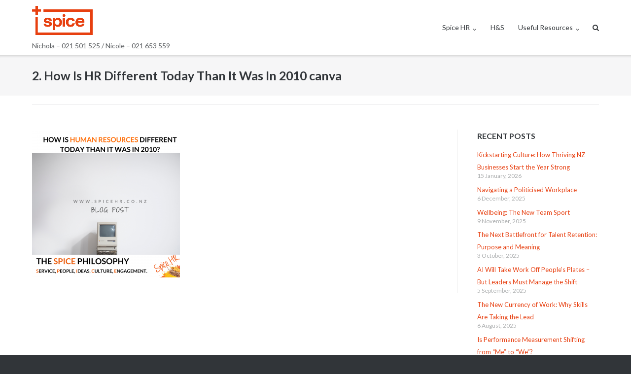

--- FILE ---
content_type: text/html; charset=UTF-8
request_url: https://spicehr.net.nz/human-resources-different-today/2-how-is-hr-different-today-than-it-was-in-2010-canva-2/
body_size: 6865
content:
<!DOCTYPE html>
<html lang="en-NZ">
<head>
	<meta charset="UTF-8">
	<link rel="profile" href="https://gmpg.org/xfn/11">

	<meta name='robots' content='index, follow, max-image-preview:large, max-snippet:-1, max-video-preview:-1'/>

	<!-- This site is optimized with the Yoast SEO plugin v19.4 - https://yoast.com/wordpress/plugins/seo/ -->
	<title>2. How Is HR Different Today Than It Was In 2010 canva - Spice HR</title>
	<link rel="canonical" href="https://spicehr.co.nz/wp-content/uploads/2020/02/2.-How-Is-HR-Different-Today-Than-It-Was-In-2010-canva-1.png"/>
	<meta property="og:locale" content="en_US"/>
	<meta property="og:type" content="article"/>
	<meta property="og:title" content="2. How Is HR Different Today Than It Was In 2010 canva - Spice HR"/>
	<meta property="og:url" content="https://spicehr.co.nz/wp-content/uploads/2020/02/2.-How-Is-HR-Different-Today-Than-It-Was-In-2010-canva-1.png"/>
	<meta property="og:site_name" content="Spice HR"/>
	<meta property="article:modified_time" content="2020-02-17T22:29:42+00:00"/>
	<meta property="og:image" content="https://spicehr.co.nz/wp-content/uploads/2020/02/2.-How-Is-HR-Different-Today-Than-It-Was-In-2010-canva-1-1024x1024.png"/>
	<meta property="og:image:width" content="1024"/>
	<meta property="og:image:height" content="1024"/>
	<meta property="og:image:type" content="image/png"/>
	<meta name="twitter:card" content="summary_large_image"/>
	<script type="application/ld+json" class="yoast-schema-graph">{"@context":"https://schema.org","@graph":[{"@type":"WebSite","@id":"https://spicehr.nz/#website","url":"https://spicehr.nz/","name":"Spice HR","description":"Nichola – 021 501 525  /  Nicole – 021 653 559","potentialAction":[{"@type":"SearchAction","target":{"@type":"EntryPoint","urlTemplate":"https://spicehr.nz/?s={search_term_string}"},"query-input":"required name=search_term_string"}],"inLanguage":"en-NZ"},{"@type":"ImageObject","inLanguage":"en-NZ","@id":"https://spicehr.co.nz/wp-content/uploads/2020/02/2.-How-Is-HR-Different-Today-Than-It-Was-In-2010-canva-1.png#primaryimage","url":"https://spicehr.net.nz/wp-content/uploads/2020/02/2.-How-Is-HR-Different-Today-Than-It-Was-In-2010-canva-1.png","contentUrl":"https://spicehr.net.nz/wp-content/uploads/2020/02/2.-How-Is-HR-Different-Today-Than-It-Was-In-2010-canva-1.png"},{"@type":"WebPage","@id":"https://spicehr.co.nz/wp-content/uploads/2020/02/2.-How-Is-HR-Different-Today-Than-It-Was-In-2010-canva-1.png","url":"https://spicehr.co.nz/wp-content/uploads/2020/02/2.-How-Is-HR-Different-Today-Than-It-Was-In-2010-canva-1.png","name":"2. How Is HR Different Today Than It Was In 2010 canva - Spice HR","isPartOf":{"@id":"https://spicehr.nz/#website"},"primaryImageOfPage":{"@id":"https://spicehr.co.nz/wp-content/uploads/2020/02/2.-How-Is-HR-Different-Today-Than-It-Was-In-2010-canva-1.png#primaryimage"},"image":{"@id":"https://spicehr.co.nz/wp-content/uploads/2020/02/2.-How-Is-HR-Different-Today-Than-It-Was-In-2010-canva-1.png#primaryimage"},"thumbnailUrl":"https://spicehr.net.nz/wp-content/uploads/2020/02/2.-How-Is-HR-Different-Today-Than-It-Was-In-2010-canva-1.png","datePublished":"2020-02-17T22:27:56+00:00","dateModified":"2020-02-17T22:29:42+00:00","breadcrumb":{"@id":"https://spicehr.co.nz/wp-content/uploads/2020/02/2.-How-Is-HR-Different-Today-Than-It-Was-In-2010-canva-1.png#breadcrumb"},"inLanguage":"en-NZ","potentialAction":[{"@type":"ReadAction","target":["https://spicehr.co.nz/wp-content/uploads/2020/02/2.-How-Is-HR-Different-Today-Than-It-Was-In-2010-canva-1.png"]}]},{"@type":"BreadcrumbList","@id":"https://spicehr.co.nz/wp-content/uploads/2020/02/2.-How-Is-HR-Different-Today-Than-It-Was-In-2010-canva-1.png#breadcrumb","itemListElement":[{"@type":"ListItem","position":1,"name":"Home","item":"https://spicehr.nz/"},{"@type":"ListItem","position":2,"name":"How Is HR Different Today Than It Was In 2010?","item":"https://spicehr.net.nz/human-resources-different-today/"},{"@type":"ListItem","position":3,"name":"2. How Is HR Different Today Than It Was In 2010 canva"}]}]}</script>
	<!-- / Yoast SEO plugin. -->


<link rel='dns-prefetch' href='//fonts.googleapis.com'/>
<link rel='dns-prefetch' href='//s.w.org'/>
<link rel="alternate" type="application/rss+xml" title="Spice HR &raquo; Feed" href="https://spicehr.net.nz/feed/"/>
<link rel="alternate" type="application/rss+xml" title="Spice HR &raquo; Comments Feed" href="https://spicehr.net.nz/comments/feed/"/>
		<script type="text/javascript">window._wpemojiSettings={"baseUrl":"https:\/\/s.w.org\/images\/core\/emoji\/13.1.0\/72x72\/","ext":".png","svgUrl":"https:\/\/s.w.org\/images\/core\/emoji\/13.1.0\/svg\/","svgExt":".svg","source":{"concatemoji":"https:\/\/spicehr.net.nz\/wp-includes\/js\/wp-emoji-release.min.js?ver=5.8.12"}};!function(e,a,t){var n,r,o,i=a.createElement("canvas"),p=i.getContext&&i.getContext("2d");function s(e,t){var a=String.fromCharCode;p.clearRect(0,0,i.width,i.height),p.fillText(a.apply(this,e),0,0);e=i.toDataURL();return p.clearRect(0,0,i.width,i.height),p.fillText(a.apply(this,t),0,0),e===i.toDataURL()}function c(e){var t=a.createElement("script");t.src=e,t.defer=t.type="text/javascript",a.getElementsByTagName("head")[0].appendChild(t)}for(o=Array("flag","emoji"),t.supports={everything:!0,everythingExceptFlag:!0},r=0;r<o.length;r++)t.supports[o[r]]=function(e){if(!p||!p.fillText)return!1;switch(p.textBaseline="top",p.font="600 32px Arial",e){case"flag":return s([127987,65039,8205,9895,65039],[127987,65039,8203,9895,65039])?!1:!s([55356,56826,55356,56819],[55356,56826,8203,55356,56819])&&!s([55356,57332,56128,56423,56128,56418,56128,56421,56128,56430,56128,56423,56128,56447],[55356,57332,8203,56128,56423,8203,56128,56418,8203,56128,56421,8203,56128,56430,8203,56128,56423,8203,56128,56447]);case"emoji":return!s([10084,65039,8205,55357,56613],[10084,65039,8203,55357,56613])}return!1}(o[r]),t.supports.everything=t.supports.everything&&t.supports[o[r]],"flag"!==o[r]&&(t.supports.everythingExceptFlag=t.supports.everythingExceptFlag&&t.supports[o[r]]);t.supports.everythingExceptFlag=t.supports.everythingExceptFlag&&!t.supports.flag,t.DOMReady=!1,t.readyCallback=function(){t.DOMReady=!0},t.supports.everything||(n=function(){t.readyCallback()},a.addEventListener?(a.addEventListener("DOMContentLoaded",n,!1),e.addEventListener("load",n,!1)):(e.attachEvent("onload",n),a.attachEvent("onreadystatechange",function(){"complete"===a.readyState&&t.readyCallback()})),(n=t.source||{}).concatemoji?c(n.concatemoji):n.wpemoji&&n.twemoji&&(c(n.twemoji),c(n.wpemoji)))}(window,document,window._wpemojiSettings);</script>
		<style type="text/css">img.wp-smiley,img.emoji{display:inline!important;border:none!important;box-shadow:none!important;height:1em!important;width:1em!important;margin:0 .07em!important;vertical-align:-.1em!important;background:none!important;padding:0!important}</style>
	<link rel='stylesheet' id='wp-block-library-css' href='https://spicehr.net.nz/wp-includes/css/dist/block-library/style.min.css?ver=5.8.12' type='text/css' media='all'/>
<link rel='stylesheet' id='contact-form-7-css' href='https://spicehr.net.nz/wp-content/plugins/contact-form-7/includes/css/styles.css?ver=5.5.6.1' type='text/css' media='all'/>
<link rel='stylesheet' id='wpos-slick-style-css' href='https://spicehr.net.nz/wp-content/plugins/post-category-image-with-grid-and-slider/assets/css/slick.css?ver=1.4.8' type='text/css' media='all'/>
<link rel='stylesheet' id='pciwgas-publlic-style-css' href='https://spicehr.net.nz/wp-content/plugins/post-category-image-with-grid-and-slider/assets/css/pciwgas-public.css?ver=1.4.8' type='text/css' media='all'/>
<link rel='stylesheet' id='siteorigin-google-web-fonts-css' href='//fonts.googleapis.com/css?family=Muli%3A300%7CLato%3A300%2C400%2C700&#038;ver=5.8.12' type='text/css' media='all'/>
<link rel='stylesheet' id='ultra-style-css' href='https://spicehr.net.nz/wp-content/themes/ultra/style.css?ver=1.6.4' type='text/css' media='all'/>
<link rel='stylesheet' id='font-awesome-css' href='https://spicehr.net.nz/wp-content/themes/ultra/font-awesome/css/font-awesome.min.css?ver=4.7.0' type='text/css' media='all'/>
<script type='text/javascript' src='https://spicehr.net.nz/wp-includes/js/jquery/jquery.min.js?ver=3.6.0' id='jquery-core-js'></script>
<script type='text/javascript' src='https://spicehr.net.nz/wp-includes/js/jquery/jquery-migrate.min.js?ver=3.3.2' id='jquery-migrate-js'></script>
<script type='text/javascript' id='ultra-theme-js-extra'>//<![CDATA[
var ultra_smooth_scroll_params={"value":"1"};var ultra_resp_top_bar_params={"collapse":"1024"};
//]]></script>
<script type='text/javascript' src='https://spicehr.net.nz/wp-content/themes/ultra/js/jquery.theme.min.js?ver=1.6.4' id='ultra-theme-js'></script>
<script type='text/javascript' src='https://spicehr.net.nz/wp-content/themes/ultra/js/jquery.hc-sticky.min.js?ver=2.2.6' id='jquery-hc-sticky-js'></script>
<script type='text/javascript' src='https://spicehr.net.nz/wp-content/themes/ultra/js/jquery.flexslider.min.js?ver=2.2.2' id='jquery-flexslider-js'></script>
<script type='text/javascript' src='https://spicehr.net.nz/wp-content/themes/ultra/js/skip-link-focus-fix.js?ver=1.6.4' id='ultra-skip-link-focus-fix-js'></script>
<!--[if lt IE 9]>
<script type='text/javascript' src='https://spicehr.net.nz/wp-content/themes/ultra/js/flexie.js?ver=1.0.3' id='ultra-flexie-js'></script>
<![endif]-->
<!--[if lt IE 9]>
<script type='text/javascript' src='https://spicehr.net.nz/wp-content/themes/ultra/js/html5shiv-printshiv.js?ver=3.7.3' id='ultra-html5-js'></script>
<![endif]-->
<!--[if (gte IE 6)&(lte IE 8)]>
<script type='text/javascript' src='https://spicehr.net.nz/wp-content/themes/ultra/js/selectivizr.min.js?ver=1.0.3b' id='ultra-selectivizr-js'></script>
<![endif]-->
<link rel="https://api.w.org/" href="https://spicehr.net.nz/wp-json/"/><link rel="alternate" type="application/json" href="https://spicehr.net.nz/wp-json/wp/v2/media/1215"/><link rel="EditURI" type="application/rsd+xml" title="RSD" href="https://spicehr.net.nz/xmlrpc.php?rsd"/>
<link rel="wlwmanifest" type="application/wlwmanifest+xml" href="https://spicehr.net.nz/wp-includes/wlwmanifest.xml"/> 
<meta name="generator" content="WordPress 5.8.12"/>
<link rel='shortlink' href='https://spicehr.net.nz/?p=1215'/>
<link rel="alternate" type="application/json+oembed" href="https://spicehr.net.nz/wp-json/oembed/1.0/embed?url=https%3A%2F%2Fspicehr.net.nz%2Fhuman-resources-different-today%2F2-how-is-hr-different-today-than-it-was-in-2010-canva-2%2F"/>
<link rel="alternate" type="text/xml+oembed" href="https://spicehr.net.nz/wp-json/oembed/1.0/embed?url=https%3A%2F%2Fspicehr.net.nz%2Fhuman-resources-different-today%2F2-how-is-hr-different-today-than-it-was-in-2010-canva-2%2F&#038;format=xml"/>
	<link rel="preconnect" href="https://fonts.googleapis.com">
	<link rel="preconnect" href="https://fonts.gstatic.com">
	<!-- Linkedin Insight Base Code --!><script type='text/javascript'>_linkedin_partner_id = '3241620';window._linkedin_data_partner_ids = window._linkedin_data_partner_ids || [];window._linkedin_data_partner_ids.push(_linkedin_partner_id);</script><script type='text/javascript'>(function(){var s = document.getElementsByTagName('script')[0];var b = document.createElement('script');b.type = 'text/javascript';b.async = true;b.src = 'https://snap.licdn.com/li.lms-analytics/insight.min.js';s.parentNode.insertBefore(b, s);})();</script><noscript><img height='1' width='1' style='display:none;' alt='' src='https://dc.ads.linkedin.com/collect/?pid=3241620&fmt=gif' /></noscript><!-- End Linkedin Insight Base Code --!>
		<style type="text/css" id="ultra-sticky-header-css"> 
			.site-header.is-stuck {
				background: rgba(255,255,255,0.75);
			}
		</style>
		<meta name="viewport" content="width=device-width, initial-scale=1" />	<style type="text/css" id="ultra-menu-css"> 
		@media (max-width: 1024px) { 
			.responsive-menu .main-navigation ul { display: none } 
			.responsive-menu .menu-toggle { display: block }
			.responsive-menu .menu-search { display: none }
			.site-header .site-branding-container { max-width: 90% }
			.main-navigation { max-width: 10% }
		}
		@media (min-width: 1024px) {
			.header-centered .site-header .container { height: auto; }
			.header-centered .site-header .site-branding-container { float: none; max-width: 100%; padding-right: 0; text-align: center; }
			.header-centered .main-navigation { float: none; max-width: 100%; text-align: center; }
			.header-centered .main-navigation > div { display: inline-block; float: none; vertical-align: top; }
		}
	</style>
	<link rel="icon" href="https://spicehr.net.nz/wp-content/uploads/2016/03/cropped-LinkedIn-Logo-32x32.png" sizes="32x32" />
<link rel="icon" href="https://spicehr.net.nz/wp-content/uploads/2016/03/cropped-LinkedIn-Logo-192x192.png" sizes="192x192" />
<link rel="apple-touch-icon" href="https://spicehr.net.nz/wp-content/uploads/2016/03/cropped-LinkedIn-Logo-180x180.png" />
<meta name="msapplication-TileImage" content="https://spicehr.net.nz/wp-content/uploads/2016/03/cropped-LinkedIn-Logo-270x270.png" />
		<style type="text/css" id="wp-custom-css">
			/* ==== BOOKING BANNER / BUTTONS ==== */
.BookingGroupBannerLT {
	background-color: #ffffff !important;
	color: #000000 !important;
	border-bottom: 2px solid #e74011;
	border-right: 2px solid #e74011;
	border-radius: 5px;
}

button.BookingGroupBannerLT {
	background: #e74011 !important;
}

.BookingHeaderLT {
	color: #000000 !important;
}

a.BookingButtonDiv {
	-webkit-border-radius: 0.25em;
	-moz-border-radius: 0.25em;
	border-radius: 0.25em; /* fixed px typo */
	font-family: "Lato", sans-serif;
	color: #e74011;
	font-size: 1em; /* fixed px typo */
	padding: 1em 2em;
	background: #ffffff;
	text-decoration: none;
	font-weight: bold;
}

a:hover.BookingButtonDiv {
	background: #bababa;
	text-decoration: none;
	color: #e74011;
}

/* ==== HEADER / NAV MENU HIGHLIGHT ==== */
header .current-menu-item > a,
header .current_page_item > a,
header nav ul li a:hover,
header nav ul li a:focus,
header nav ul li a:active {
	color: #e74011 !important;  /* nav text */
}

header nav ul li a::after {
/*	background-color: #e74011 !important;  /* nav underline */
}

/* ==== GLOBAL LINKS ==== */
a,
a:visited {
	color: #e74011;
}
a:hover,
a:focus {
	color: #e74011 !important;
}

/* ==== GLOBAL BUTTONS ==== */
.button, .btn, input[type="submit"],
.wp-block-button__link {
	background-color: #e74011 !important;
	border-color: #e74011 !important;
	color: #fff !important;
}

.button:hover, .btn:hover, input[type="submit"]:hover,
.wp-block-button__link:hover {
	background-color: #c4310d !important; /* slightly darker orange for hover */
	border-color: #c4310d !important;
	color: #fff !important;
}

/* ==== FOOTER LINKS ==== */
footer a,
.site-footer a {
	color: #e74011 !important;
}

footer a:hover,
.site-footer a:hover {
	color: #c4310d !important;
}		</style>
			<style id="egf-frontend-styles" type="text/css">
		p {} h1 {} h2 {} h3 {} h4 {} h5 {} h6 {} 	</style>
	</head>

<body class="attachment attachment-template-default single single-attachment postid-1215 attachmentid-1215 attachment-png full group-blog sidebar tagline no-touch page-layout-default resp resp-top-bar">
<div id="page" class="hfeed site">
	<a class="skip-link screen-reader-text" href="#content">Skip to content</a>

	
			<header id="masthead" class="site-header sticky-header scale responsive-menu">
			<div class="container">
				<div class="site-branding-container">
					<div class="site-branding">
						<a href="https://spicehr.net.nz/" rel="home">
							<img src="https://spicehr.net.nz/wp-content/uploads/2025/02/Cropped-for-Website-v2.png"  width="710"  height="415"  alt="Spice HR Logo"  data-scale="1"  />						</a>
																			<p class="site-description">Nichola – 021 501 525  /  Nicole – 021 653 559</p>
											</div><!-- .site-branding -->
				</div><!-- .site-branding-container -->

				<nav id="site-navigation" class="main-navigation">
					<button class="menu-toggle"></button>					<div class="menu-spice-menu-container"><ul id="menu-spice-menu" class="menu"><li id="menu-item-1622" class="menu-item menu-item-type-post_type menu-item-object-page menu-item-home menu-item-has-children menu-item-1622"><a href="https://spicehr.net.nz/">Spice HR</a>
<ul class="sub-menu">
	<li id="menu-item-1621" class="menu-item menu-item-type-post_type menu-item-object-page menu-item-1621"><a href="https://spicehr.net.nz/lets-talk/">Let’s Talk!</a></li>
	<li id="menu-item-1620" class="menu-item menu-item-type-post_type menu-item-object-page menu-item-1620"><a href="https://spicehr.net.nz/about-us/">About Us</a></li>
</ul>
</li>
<li id="menu-item-2901" class="menu-item menu-item-type-post_type menu-item-object-page menu-item-2901"><a href="https://spicehr.net.nz/healthandsafety/">H&#038;S</a></li>
<li id="menu-item-2475" class="menu-item menu-item-type-post_type menu-item-object-page menu-item-has-children menu-item-2475"><a href="https://spicehr.net.nz/wellbeing-resources/">Useful Resources</a>
<ul class="sub-menu">
	<li id="menu-item-2933" class="menu-item menu-item-type-post_type menu-item-object-page menu-item-2933"><a href="https://spicehr.net.nz/hr-employer-faqs/">Employer FAQ’s</a></li>
	<li id="menu-item-1619" class="menu-item menu-item-type-post_type menu-item-object-page menu-item-1619"><a href="https://spicehr.net.nz/spicey-chat/">Spicey Chat</a></li>
	<li id="menu-item-1613" class="menu-item menu-item-type-post_type menu-item-object-page menu-item-1613"><a href="https://spicehr.net.nz/?page_id=1497">Spicey Thoughts</a></li>
</ul>
</li>
</ul></div>											<div class="menu-search">
							<div class="search-icon"></div>
							<form method="get" class="searchform" action="https://spicehr.net.nz/">
								<input type="text" class="field" name="s" value=""/>
							</form>	
						</div><!-- .menu-search -->
														</nav><!-- #site-navigation -->
			</div><!-- .container -->
		</header><!-- #masthead -->
	
	
	
	<div id="content" class="site-content">

				
			<header class="entry-header">
			<div class="container">
				<h1 class="entry-title">2. How Is HR Different Today Than It Was In 2010 canva</h1>			</div><!-- .container -->
		</header><!-- .entry-header -->
	
	
	<div class="entry-meta">
		<div class="container">
			<div>
				<div class="entry-meta-inner"></div>			</div>
		</div><!-- .container -->
	</div><!-- .entry-meta -->

	<div class="container">

		<div id="primary" class="content-area">
			<main id="main" class="site-main">

				
<article id="post-1215" class="post-1215 attachment type-attachment status-inherit hentry">

		<div class="entry-content">
		<p class="attachment"><a href='https://spicehr.net.nz/wp-content/uploads/2020/02/2.-How-Is-HR-Different-Today-Than-It-Was-In-2010-canva-1.png'><img width="300" height="300" src="https://spicehr.net.nz/wp-content/uploads/2020/02/2.-How-Is-HR-Different-Today-Than-It-Was-In-2010-canva-1-300x300.png" class="attachment-medium size-medium" alt="How Is Human Resources Different Today Than It Was In 2010?" loading="lazy" srcset="https://spicehr.net.nz/wp-content/uploads/2020/02/2.-How-Is-HR-Different-Today-Than-It-Was-In-2010-canva-1-300x300.png 300w, https://spicehr.net.nz/wp-content/uploads/2020/02/2.-How-Is-HR-Different-Today-Than-It-Was-In-2010-canva-1-1024x1024.png 1024w, https://spicehr.net.nz/wp-content/uploads/2020/02/2.-How-Is-HR-Different-Today-Than-It-Was-In-2010-canva-1-150x150.png 150w, https://spicehr.net.nz/wp-content/uploads/2020/02/2.-How-Is-HR-Different-Today-Than-It-Was-In-2010-canva-1-768x768.png 768w, https://spicehr.net.nz/wp-content/uploads/2020/02/2.-How-Is-HR-Different-Today-Than-It-Was-In-2010-canva-1-1536x1536.png 1536w, https://spicehr.net.nz/wp-content/uploads/2020/02/2.-How-Is-HR-Different-Today-Than-It-Was-In-2010-canva-1-2048x2048.png 2048w" sizes="(max-width: 300px) 100vw, 300px"/></a></p>
			</div><!-- .entry-content -->

	<footer class="entry-footer">
					</footer><!-- .entry-footer -->

</article><!-- #post-## -->

	 			
	 			
	 			
				
			
			</main><!-- #main -->
		</div><!-- #primary -->

		
<div id="secondary" class="widget-area">
	
		<aside id="recent-posts-2" class="widget widget_recent_entries">
		<h3 class="widget-title">Recent Posts</h3>
		<ul>
											<li>
					<a href="https://spicehr.net.nz/kickstarting-workplace-culture-first-quarter/">Kickstarting Culture: How Thriving NZ Businesses Start the Year Strong</a>
											<span class="post-date">15 January, 2026</span>
									</li>
											<li>
					<a href="https://spicehr.net.nz/hr-politicised-polarised-workplace/">Navigating a Politicised Workplace</a>
											<span class="post-date">6 December, 2025</span>
									</li>
											<li>
					<a href="https://spicehr.net.nz/shared-wellbeing-leadership-nz/">Wellbeing: The New Team Sport</a>
											<span class="post-date">9 November, 2025</span>
									</li>
											<li>
					<a href="https://spicehr.net.nz/purpose-driven-talent-retention/">The Next Battlefront for Talent Retention: Purpose and Meaning</a>
											<span class="post-date">3 October, 2025</span>
									</li>
											<li>
					<a href="https://spicehr.net.nz/ai-workplace-hr-managing-shift/">AI Will Take Work Off People’s Plates &#8211; But Leaders Must Manage the Shift</a>
											<span class="post-date">5 September, 2025</span>
									</li>
											<li>
					<a href="https://spicehr.net.nz/skills-based-talent-strategy/">The New Currency of Work: Why Skills Are Taking the Lead</a>
											<span class="post-date">6 August, 2025</span>
									</li>
											<li>
					<a href="https://spicehr.net.nz/team-based-performance-measurement/">Is Performance Measurement Shifting from “Me” to “We”?</a>
											<span class="post-date">1 July, 2025</span>
									</li>
											<li>
					<a href="https://spicehr.net.nz/stamping-out-potential-workplace-bullying/">Stamping Out the Potential for Workplace Bullying</a>
											<span class="post-date">6 June, 2025</span>
									</li>
											<li>
					<a href="https://spicehr.net.nz/vision-mission-values-purpose-driven-workplace/">Vision, Mission, Values: The Recipe for A Purpose-Driven Workplace</a>
											<span class="post-date">13 May, 2025</span>
									</li>
											<li>
					<a href="https://spicehr.net.nz/health-and-safety-not-choice-workplace/">Health And Safety Is Not A Choice In The Workplace</a>
											<span class="post-date">15 April, 2025</span>
									</li>
											<li>
					<a href="https://spicehr.net.nz/7-top-tips-creating-thriving-workplace-environment/">7 Top Tips For Creating A Thriving Workplace Environment</a>
											<span class="post-date">1 March, 2025</span>
									</li>
											<li>
					<a href="https://spicehr.net.nz/workplace-culture-secret-ingredient-business-success/">Workplace Culture: The Secret Ingredient to Business Success!</a>
											<span class="post-date">20 February, 2025</span>
									</li>
											<li>
					<a href="https://spicehr.net.nz/start-year-productive-positive-mindset/">5 Ways To Start The Year With A Productive And Positive Mindset</a>
											<span class="post-date">4 January, 2025</span>
									</li>
											<li>
					<a href="https://spicehr.net.nz/before-christmas-closedown-finish-year-right-way/">Before Christmas Closedown, Finish The Year The Right Way!</a>
											<span class="post-date">6 December, 2024</span>
									</li>
											<li>
					<a href="https://spicehr.net.nz/making-your-workplace-community-values-mental-health-wellbeing/">Making Your Workplace A Community That Values Mental Health And Wellbeing</a>
											<span class="post-date">3 October, 2024</span>
									</li>
					</ul>

		</aside></div><!-- #secondary -->
 
	
		</div><!-- .container -->

	</div><!-- #content -->

	<footer id="colophon" class="site-footer">

		<div class="footer-main">

							<div class="container">
										<div class="clear"></div>
				</div><!-- .container -->
			
		</div><!-- .main-footer -->

		
	</footer><!-- #colophon -->
</div><!-- #page -->

<script type='text/javascript' src='https://spicehr.net.nz/wp-includes/js/dist/vendor/regenerator-runtime.min.js?ver=0.13.7' id='regenerator-runtime-js'></script>
<script type='text/javascript' src='https://spicehr.net.nz/wp-includes/js/dist/vendor/wp-polyfill.min.js?ver=3.15.0' id='wp-polyfill-js'></script>
<script type='text/javascript' id='contact-form-7-js-extra'>//<![CDATA[
var wpcf7={"api":{"root":"https:\/\/spicehr.net.nz\/wp-json\/","namespace":"contact-form-7\/v1"}};
//]]></script>
<script type='text/javascript' src='https://spicehr.net.nz/wp-content/plugins/contact-form-7/includes/js/index.js?ver=5.5.6.1' id='contact-form-7-js'></script>
<script type='text/javascript' id='ultra-responsive-menu-js-extra'>//<![CDATA[
var ultra_resp_menu_params={"collapse":"1024"};
//]]></script>
<script type='text/javascript' src='https://spicehr.net.nz/wp-content/themes/ultra/js/responsive-menu.min.js?ver=1.6.4' id='ultra-responsive-menu-js'></script>
<script type='text/javascript' src='https://spicehr.net.nz/wp-includes/js/wp-embed.min.js?ver=5.8.12' id='wp-embed-js'></script>

</body>
</html>
